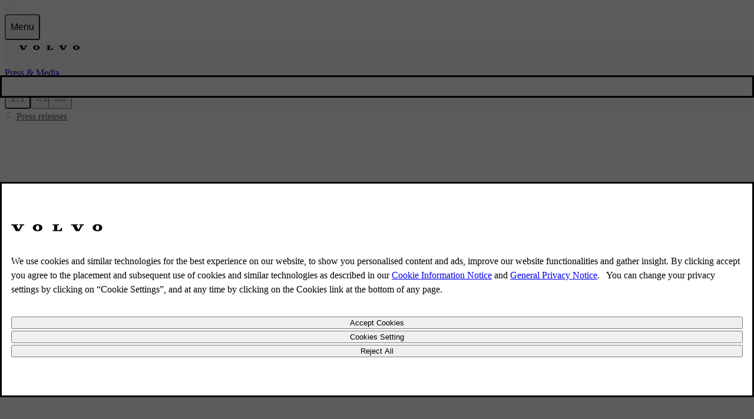

--- FILE ---
content_type: text/css
request_url: https://www.volvocars.com/static/shared/pkg/css/v1/styles_hover.b2707353.css
body_size: 834
content:
:where(:is([type=checkbox],[type=radio]):enabled+label),:where(:is([type=checkbox],[type=radio]):enabled+*>label:first-child),:where(label:has([type=checkbox]:enabled,.switch:not(:disabled,[aria-disabled=true]),[role=switch]:not(:disabled,[aria-disabled=true]))),:where(:is(button,select,summary,[type=button],[type=reset],[type=submit],[type=checkbox],[type=radio],[role=button],[role=link]):not([aria-disabled=true],:disabled)){cursor:pointer}:where([type=file]:enabled)::file-selector-button{cursor:pointer}:where(.icon-button-filled,.button-filled):hover{--_v66d5c1:var(--_v462cee)}:where(.icon-button-filled,.button-filled):hover:active{--_v66d5c1:var(--_vce294a)}:where(.button-outlined,.icon-button-outlined,.icon-button-clear):hover{--_v66d5c1:var(--_v580f4a)}:where(.button-outlined,.icon-button-outlined,.icon-button-clear):hover:active{--_v66d5c1:var(--_v462cee)}:where(.button-text:hover){text-decoration-line:underline;text-decoration-thickness:.125em}:where(.button-text:active){text-decoration-thickness:auto}:where([type=checkbox]:enabled:hover,[type=radio]:not(:checked):enabled:hover){--_vd02e23:var(--v-color-foreground-primary);--_v6da65a:var(--v-color-foreground-primary);--_v66d5c1:calc(100.0% - var(--_v580f4a))}:where([type=checkbox]:enabled:hover,[type=radio]:not(:checked):enabled:hover):active{--_v66d5c1:calc(100.0% - var(--_v462cee))}:where([type=checkbox]:checked:enabled:hover,[type=checkbox]:indeterminate:enabled:hover){--_v6da65a:var(--v-color-foreground-accent-blue);--_vd02e23:var(--v-color-foreground-accent-blue);--_v66d5c1:var(--_v462cee)}:where([type=checkbox]:checked:enabled:hover,[type=checkbox]:indeterminate:enabled:hover):active{--_v66d5c1:var(--_vce294a)}:where(:is([type=checkbox],[type=radio])[aria-invalid]:not(:checked):hover),:where([aria-invalid] [type=radio]:not(:checked):hover){--_v66d5c1:calc(100.0% - var(--_v580f4a));--_v6da65a:var(--v-color-foreground-feedback-red);--_vd02e23:var(--v-color-foreground-feedback-red)}:is(:where(:is([type=checkbox],[type=radio])[aria-invalid]:not(:checked):hover),:where([aria-invalid] [type=radio]:not(:checked):hover)):active{--_v66d5c1:calc(100.0% - var(--_v462cee))}:where([data-input-delegate][aria-disabled=true],[data-input-delegate]:has(>:disabled)){pointer-events:none}:where(:is([data-input-delegate]:not([aria-invalid=true],[aria-disabled=true]),:is(textarea,select,input:not([type=button],[type=submit],[type=reset],[type=checkbox],[type=radio],[type=range])):not([aria-invalid=true],:disabled,:focus)):hover){--_v6da65a:var(--v-color-foreground-primary)}:where(.chip-selectable:hover){--_v66d5c1:var(--_v580f4a)}:where(.chip-selectable:hover:active){--_v66d5c1:var(--_v462cee)}:where(a[href]:not([class]):hover),:where(.link-plain:hover),:where(.link-inline:hover),:where(.link-underlined:hover),:where(:is(a,button):hover .link-plain){-webkit-text-decoration-skip-ink:none;text-decoration-skip-ink:none;text-decoration-line:underline;text-decoration-thickness:.125em}:where(a[href]:not([class]):active),:where(.link-plain:active),:where(.link-inline:active),:where(.link-underlined:active),:where(:is(a,button):active .link-plain){text-decoration-thickness:auto}:where(.pagination-dots>li>:is(a,button)):hover{--_v66d5c1:var(--_v580f4a)}:where(.pagination-dots>li>:is(a,button)):hover:active{--_v66d5c1:var(--_v462cee)}:where(input[type=range])::-webkit-slider-thumb:hover{--_v8073cf:var(--_v580f4a)}:where(input[type=range])::-webkit-slider-thumb:active{--_v8073cf:var(--_v462cee)}:where(input[type=range])::-moz-range-thumb:hover{--_v8073cf:var(--_v580f4a)}:where(input[type=range])::-moz-range-thumb:hover:active{--_v8073cf:var(--_v462cee)}:where(.selectable-card:has(input:is([type=checkbox],[type=radio])):not(:has(:disabled),:has(:is(button,a,[role=button],[role=link]):hover),:has([type=radio]:checked)):hover){--_v25eeba:var(--v-color-foreground-primary);background-color:var(--v-color-state-primary-subtle)}:where(.selectable-card:has(input:is([type=checkbox],[type=radio])):not(:has(:disabled),:has(:is(button,a,[role=button],[role=link]):hover),:has([type=radio]:checked)):hover):active{background-color:var(--v-color-state-primary-medium)}:where(.selectable-card:has(input:is([type=checkbox],[type=radio])):not(:has(:disabled),:has(:is(button,a,[role=button],[role=link]):hover),:has([type=radio]:checked)):hover) [type=checkbox]:hover{--_v66d5c1:unset}:where(.selectable-card:has(input:is([type=checkbox],[type=radio])):not(:has(:disabled),:has(:is(button,a,[role=button],[role=link]):hover),:has([type=radio]:checked)):hover) :is([type=checkbox],[type=radio]):hover:not(:checked){--_v6da65a:unset;--_vd02e23:unset}:where([role=switch]:is(.switch,:not([class])):enabled:hover){background-color:color-mix(in lab,var(--_v6e0899),var(--v-color-background-primary)var(--_vce294a))}:where(.tab:hover,.tap-area:hover){--_v66d5c1:var(--_v580f4a)}@supports not (background:color-mix(in oklab, white 0%, black)){:where(.tab:hover,.tap-area:hover){background-color:var(--v-color-background-secondary)}}:where(.tab:hover:active,.tap-area:hover:active){--_v66d5c1:var(--_v462cee)}.hover\:border-primary:hover{--_v2c3a00:var(--v-color-foreground-primary)}.hover\:scale-zoomed:hover,:where(a:hover) .link-hover\:scale-zoomed,:where(button:hover) .button-hover\:scale-zoomed{scale:1.1}.hover\:text-primary:hover{color:var(--v-color-foreground-primary)}

--- FILE ---
content_type: text/javascript
request_url: https://www.volvocars.com/static/site-navigation/js/handleProactiveChatSession-Dyn_IcVr.js
body_size: 767
content:
const r=typeof performance<"u"&&"mark"in performance&&"measure"in performance&&"clearMarks"in performance&&"clearMeasures"in performance&&"getEntriesByName"in performance&&"getEntriesByType"in performance;class h{constructor({entry:e,isUserTriggered:n=!1,context:s}){this.entry=e,this.isUserTriggered=n,this.context=s;const i=s?`-${s}`:"";this.startMark=`sitenav-${e}${i}-start`,this.endMark=`sitenav-${e}${i}-end`,this.measureName=`sitenav-${e}${i}`}markExists(e){if(!r)return!1;try{return performance.getEntriesByName(e,"mark").length>0}catch{return!1}}startEntry(){if(r)try{const e=`sitenav-${this.entry}-entry-start`;performance.mark(e,{detail:{entryName:this.entry,phase:"entry-start"}})}catch(e){console.debug(`Navigation entry mark failed for ${this.entry}:`,e)}}endEntry(){if(r)try{const e=`sitenav-${this.entry}-entry-start`,n=`sitenav-${this.entry}-entry-end`,s=`sitenav-${this.entry}-entry-setup`;if(!this.markExists(e))return;performance.mark(n,{detail:{entryName:this.entry,phase:"entry-end"}}),performance.measure(s,{start:e,end:n,detail:`Time it took to setup the ${this.entry} entry, like setting up initial event listeners and fetching data.`})}catch(e){console.debug(`Navigation entry measure failed for ${this.entry}:`,e)}}markRenderStart(){if(r)try{performance.mark(this.startMark,{detail:{component:this.entry,isUserTriggered:this.isUserTriggered,context:this.context,phase:"start"}})}catch(e){console.debug(`Performance mark failed for ${this.startMark}:`,e)}}markRenderEnd(){if(r)try{if(!this.markExists(this.startMark))return;performance.mark(this.endMark,{detail:{component:this.entry,isUserTriggered:this.isUserTriggered,context:this.context,phase:"end"}}),performance.measure(this.measureName,{start:this.startMark,end:this.endMark,detail:`Time it took to ${this.context??"process"} the ${this.entry} component with React/Preact.`})}catch(e){console.debug(`Performance measure failed for ${this.measureName}:`,e)}}cleanup(){if(r)try{performance.clearMarks(this.startMark),performance.clearMarks(this.endMark),performance.clearMeasures(this.measureName),performance.clearMarks(`sitenav-${this.entry}-entry-start`),performance.clearMarks(`sitenav-${this.entry}-entry-end`),performance.clearMeasures(`sitenav-${this.entry}-entry-setup`)}catch(e){console.debug("Performance cleanup failed:",e)}}}function m(t){return new h(t)}const a={PROACTIVE_CHAT_DISMISSED_KEY:"_dismissProactiveChat",PROACTIVE_CHAT_SHOW_KEY:"_showProactiveChat",PROACTIVE_CHAT_START_TIME_KEY:"_startTimeProactiveChat"},d=()=>c(a.PROACTIVE_CHAT_DISMISSED_KEY)==="true",f=()=>{o(a.PROACTIVE_CHAT_DISMISSED_KEY,"true")},u=()=>c(a.PROACTIVE_CHAT_SHOW_KEY)==="true",p=()=>{o(a.PROACTIVE_CHAT_SHOW_KEY,"true")},y=()=>c(a.PROACTIVE_CHAT_START_TIME_KEY),l=()=>{const t=Date.now();o(a.PROACTIVE_CHAT_START_TIME_KEY,t.toString())},o=(t,e)=>{if(typeof window>"u"){console.error("window not defined, cant save to sessionStorage");return}window.sessionStorage.setItem(t,JSON.stringify(e))},c=t=>{if(typeof window>"u")return console.error("window not defined, cant read from sessionStorage"),null;const e=window.sessionStorage.getItem(t);return e?JSON.parse(e):null};export{y as a,l as b,m as c,p as d,u as g,d as i,f as s};
